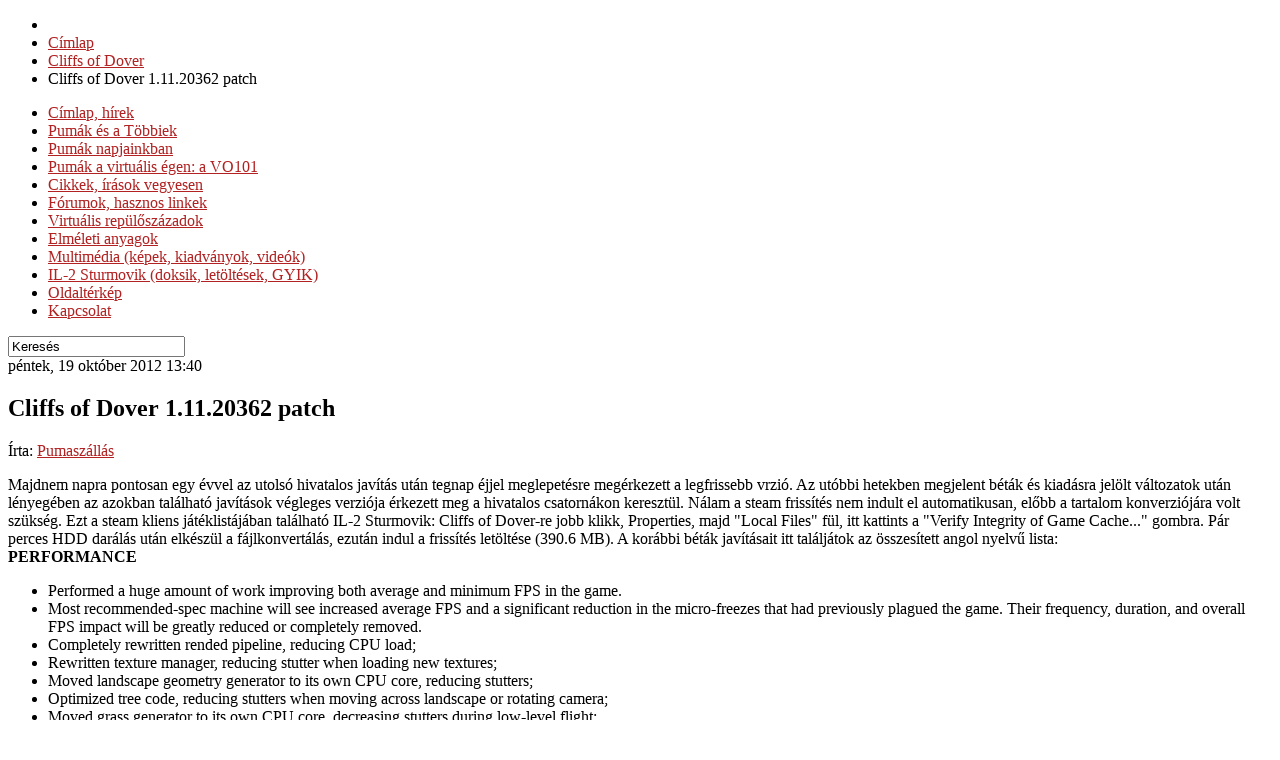

--- FILE ---
content_type: text/html; charset=UTF-8
request_url: https://www.pumaszallas.hu/szimulator/cliffs-of-dover/204-cliffs-of-dover-11120362-patch.html
body_size: 9435
content:

<!DOCTYPE html PUBLIC "-//W3C//DTD XHTML 1.0 Transitional//EN" "http://www.w3.org/TR/xhtml1/DTD/xhtml1-transitional.dtd">
<html prefix="og: http://ogp.me/ns#" xmlns="http://www.w3.org/1999/xhtml" xml:lang="hu-hu" lang="hu-hu">
<head>
	<meta name="viewport" content="width=device-width, initial-scale=1.0">
	<base href="https://www.pumaszallas.hu/szimulator/cliffs-of-dover/204-cliffs-of-dover-11120362-patch.html"/>
	<meta http-equiv="content-type" content="text/html; charset=utf-8"/>
	<meta property="og:url" content="https://www.pumaszallas.hu/szimulator/cliffs-of-dover/204-cliffs-of-dover-11120362-patch.html"/>
	<meta property="og:title" content="Cliffs of Dover 1.11.20362 patch"/>
	<meta property="og:type" content="article"/>
	<meta property="og:description" content="Majdnem napra pontosan egy évvel az utolsó hivatalos javítás után tegnap éjjel meglepetésre megérkezett a legfrissebb vrzió. Az utóbbi hetekben megjel..."/>
	<meta name="description" content="Majdnem napra pontosan egy évvel az utolsó hivatalos javítás után tegnap éjjel meglepetésre megérkezett a legfrissebb vrzió. Az utóbbi hetekben megjel..."/>
	
	<title>Cliffs of Dover 1.11.20362 patch</title>
	<link href="https://cdnjs.cloudflare.com/ajax/libs/magnific-popup.js/1.1.0/magnific-popup.min.css" rel="stylesheet" type="text/css"/>
	<link href="https://cdnjs.cloudflare.com/ajax/libs/simple-line-icons/2.4.1/css/simple-line-icons.min.css" rel="stylesheet" type="text/css"/>
	<link href="/components/com_k2/css/k2.css?v=2.9.0" rel="stylesheet" type="text/css"/>
	<link href="/plugins/system/jce/css/content.css?aa754b1f19c7df490be4b958cf085e7c" rel="stylesheet" type="text/css"/>
	<link href="/templates/rt_kirigami/css/grid-12-responsive.css" rel="stylesheet" type="text/css"/>
	<link href="/templates/rt_kirigami/css/gantry-core.css" rel="stylesheet" type="text/css"/>
	<link href="/templates/rt_kirigami/css/joomla-core.css" rel="stylesheet" type="text/css"/>
	<link href="/templates/rt_kirigami/css/main-light.css" rel="stylesheet" type="text/css"/>
	<link href="/templates/rt_kirigami/css/utilities.css" rel="stylesheet" type="text/css"/>
	<link href="/templates/rt_kirigami/css/template.css" rel="stylesheet" type="text/css"/>
	<link href="/templates/rt_kirigami/css/template-webkit.css" rel="stylesheet" type="text/css"/>
	<link href="/templates/rt_kirigami/css/thirdparty-k2.css" rel="stylesheet" type="text/css"/>
	<link href="/templates/rt_kirigami/css/thirdparty-k2-light.css" rel="stylesheet" type="text/css"/>
	<link href="/templates/rt_kirigami/css/mediaqueries.css" rel="stylesheet" type="text/css"/>
	<link href="/templates/rt_kirigami/css/demo-styles.css" rel="stylesheet" type="text/css"/>
	<style type="text/css">

						/* K2 - Magnific Popup Overrides */
						.mfp-iframe-holder {padding:10px;}
						.mfp-iframe-holder .mfp-content {max-width:100%;width:100%;height:100%;}
						.mfp-iframe-scaler iframe {background:#fff;padding:10px;box-sizing:border-box;box-shadow:none;}
					a, .active .sprocket-lists-title, .sprocket-lists li:hover .sprocket-lists-title, .sprocket-headlines-item a:hover, .sprocket-mosaic-title a:hover, #rt-footer a:hover, .sprocket-lists-item .readon span {color:#b22222;}
.title:before, .items-leading h2:before, .component-content .item-page h2:before, .component-content .blog h2:before, .component-content .weblink-category h2:before, .items-row h2:before, .component-content .contact h2:before, .component-content .login h1:before, .sprocket-headlines-badge:before, .button, .readon, .readmore, button.validate, #member-profile a, #member-registration a, .formelm-buttons button, .sprocket-lists li:hover .indicator, .sprocket-lists li.active .indicator, .sprocket-lists .arrow:hover, .sprocket-lists-pagination li.active, .sprocket-headlines-navigation .arrow:hover, .sprocket-features-pagination li:hover span, .sprocket-features-arrows .arrow:hover, .rt-totop:hover, .sprocket-mosaic-order li:hover, .sprocket-mosaic-filter li:hover, body .btn-primary {background-color:#b22222;}
.button:hover, .readon:hover, .readmore:hover, button.validate:hover, #member-profile a:hover, #member-registration a:hover, .formelm-buttons button:hover, body .btn-primary:hover {background-color:#9d1e1e;}
#rt-header a, #rt-footer a {color:#d73030;}
.menutop li.root:hover, .menutop li.root.f-mainparent-itemfocus, .menutop li.root.active, .fusion-submenu-wrapper, .rt-splitmenu li:hover, .rt-splitmenu li.active, #roksearch_search_str, .rokajaxsearch .roksearch-wrapper input#roksearch_search_str.inputbox:focus, .title3 .title {border-color:#c72626;}
.login-fields #username:focus, .login-fields #password:focus, #contact-form dd input:focus, #contact-form dd textarea:focus, #modlgn-username:focus, #modlgn-passwd:focus, input#jform_email:focus, #rokajaxsearch .inputbox:focus, #member-registration dd input:focus, #search-searchword:focus, .finder .inputbox:focus {border: 1px solid #b22222; box-shadow: inset 0 1px 3px rgba(178,34,34,0.3), 0 0 8px rgba(178,34,34,0.6);}
body ul.checkmark li::after, body ul.circle-checkmark li::before, body ul.square-checkmark li::before, body ul.circle-small li::after, body ul.circle li::after, body ul.circle-large li::after, .title5 .title::before, .sprocket-headlines-badge::after {border-color: #b22222;}
body ul.triangle-small li::after, body ul.triangle li::after, body ul.triangle-large li::after {border-color: transparent transparent transparent #b22222;}
#k2Container div.latestItemsCategory h2, #k2Container .itemListCategory h2, #k2Container .subCategory h2, div.k2TagCloudBlock a:hover, table.calendar tr td.calendarToday, div.k2CategoriesListBlock ul li.activeCategory > a, span.catItemAddLink a:hover, span.userItemAddLink a:hover, span.userItemEditLink a:hover, span.catItemEditLink a:hover, span.itemEditLink a:hover, #k2Container h2:before, table.calendar tr td.calendarDayName  {background-color:#c72626;}
#k2Container .userItemLinks, #k2Container .itemLinks, #k2Container .catItemLinks, #k2Container .latestItemLinks, #k2Container div.itemAuthorBlock, div.k2ItemsBlock ul li div.moduleItemTags  {border-color:#c72626;}
#k2Container .commentAuthorName {color:#b22222;}
 #k2Container .button, .k2UserBlock .button, span.catItemAddLink a, span.userItemAddLink a, span.userItemEditLink a, span.catItemEditLink a, span.itemEditLink a, #k2Container .itemCommentsForm .button {background-color:#b22222;}
#k2Container .button:hover, .k2UserBlock .button:hover, span.catItemAddLink a:hover, span.userItemAddLink a:hover, span.userItemEditLink a:hover, span.catItemEditLink a:hover, span.itemEditLink a:hover {background-color:#9d1e1e;}
#rt-logo {background: url(/images/stories/banner/banner_pumaszallas_159.jpg) 50% 0 no-repeat !important;}
#rt-logo {width: 1200px;height: 159px;}

	</style>
	<script src="/media/jui/js/jquery.min.js?e94687d7f05ab52ff49a7a168e5623ab" type="text/javascript"></script>
	<script src="/media/jui/js/jquery-noconflict.js?e94687d7f05ab52ff49a7a168e5623ab" type="text/javascript"></script>
	<script src="/media/jui/js/jquery-migrate.min.js?e94687d7f05ab52ff49a7a168e5623ab" type="text/javascript"></script>
	<script src="https://cdnjs.cloudflare.com/ajax/libs/magnific-popup.js/1.1.0/jquery.magnific-popup.min.js" type="text/javascript"></script>
	<script src="/media/k2/assets/js/k2.frontend.js?v=2.9.0&amp;sitepath=/" type="text/javascript"></script>
	<script src="/libraries/gantry/js/browser-engines.js" type="text/javascript"></script>
	<script src="/templates/rt_kirigami/js/rokmediaqueries.js" type="text/javascript"></script>
	<script src="/templates/rt_kirigami/js/modules-height.js" type="text/javascript"></script>
	<script type="text/javascript">(function(i,s,o,g,r,a,m){i['GoogleAnalyticsObject']=r;i[r]=i[r]||function(){(i[r].q=i[r].q||[]).push(arguments)},i[r].l=1*new Date();a=s.createElement(o),m=s.getElementsByTagName(o)[0];a.async=1;a.src=g;m.parentNode.insertBefore(a,m)})(window,document,'script','//www.google-analytics.com/analytics.js','__gaTracker');__gaTracker('create','UA-3329669-1','auto');__gaTracker('send','pageview');</script>
<!-- Google Analytics Universal snippet -->
<script type='text/javascript'>var sh404SEFAnalyticsType=sh404SEFAnalyticsType||[];sh404SEFAnalyticsType.universal=true;(function(i,s,o,g,r,a,m){i['GoogleAnalyticsObject']=r;i[r]=i[r]||function(){(i[r].q=i[r].q||[]).push(arguments)},i[r].l=1*new Date();a=s.createElement(o),m=s.getElementsByTagName(o)[0];a.async=1;a.src=g;m.parentNode.insertBefore(a,m)})(window,document,'script','//www.google-analytics.com/analytics.js','ga');ga('create','UA-3329669-1','auto');ga('send','pageview');</script>
<!-- End of Google Analytics Universal snippet -->







</head>
	<body class="main-body-light main-bg-wall font-family-kirigami font-size-is-default logo-type-custom logo-kirigami-logostyle-style1 menu-type-fusionmenu layout-mode-responsive typography-style-light col12 option-com-k2 menu-cimlap-hirek ">
		<div id="rt-page-surround">
									<div id="rt-top">
				<div class="rt-container">
					<div class="rt-section-surround">
						<div class="rt-row-surround">
							<div class="rt-grid-12 rt-alpha rt-omega">
            <div class="rt-block logo-block">
            <a href="/" id="rt-logo"></a>
        </div>
        
</div>
							<div class="clear"></div>
						</div>
					</div>
				</div>
			</div>
												<div class="rt-container">
				<div id="rt-transition">
																									<div id="rt-breadcrumbs">
							<div class="rt-block">
		<div class="rt-breadcrumb-surround">
		<div aria-label="Breadcrumbs" role="navigation">
	<ul itemscope itemtype="https://schema.org/BreadcrumbList" class="breadcrumb">
					<li class="active">
				<span class="divider icon-location"></span>
			</li>
		
						<li itemprop="itemListElement" itemscope itemtype="https://schema.org/ListItem">
											<a itemprop="item" href="/" class="pathway"><span itemprop="name">Címlap</span></a>
					
											<span class="divider">
							<img src="/media/system/images/arrow.png" alt=""/>						</span>
										<meta itemprop="position" content="1">
				</li>
							<li itemprop="itemListElement" itemscope itemtype="https://schema.org/ListItem">
											<a itemprop="item" href="/szimulator/cliffs-of-dover.html" class="pathway"><span itemprop="name">Cliffs of Dover</span></a>
					
											<span class="divider">
							<img src="/media/system/images/arrow.png" alt=""/>						</span>
										<meta itemprop="position" content="2">
				</li>
							<li itemprop="itemListElement" itemscope itemtype="https://schema.org/ListItem" class="active">
					<span itemprop="name">
						Cliffs of Dover 1.11.20362 patch					</span>
					<meta itemprop="position" content="3">
				</li>
				</ul>
</div>
		</div>
	</div>
	
						<div class="clear"></div>
					</div>
														    <div id="rt-main" class="sa3-mb9">
    <div class="rt-mainsection">
        <div class="rt-mainrow">
                                                        
        <div class="rt-grid-3 sidebar-left rt-pull-9 rt-alpha">
            <div id="rt-sidebar-a">
                            <div class="rt-block ">
            	<div class="module-surround">
										<div class="module-content">
	                	<ul class="nav menu mod-list">
<li class="item-57 default current active"><a href="/">Címlap, hírek</a></li><li class="item-551"><a href="/pumak-es-a-tobbiek-a-2-vilaghaboruban/177-pumak-es-a-tobbiek.html">Pumák és a Többiek</a></li><li class="item-552"><a href="/pumak-napjainkban/pumasqnhu.html">Pumák napjainkban</a></li><li class="item-553"><a href="/vo101-a-virtualis-puma/179-vo101-menu.html">Pumák a virtuális égen: a VO101</a></li><li class="item-554"><a href="/pumak-es-a-tobbiek-a-2-vilaghaboruban/cikkek_vegyes.html">Cikkek, írások vegyesen</a></li><li class="item-555"><a href="/forumok/181-forumok.html">Fórumok, hasznos linkek</a></li><li class="item-556"><a href="/repuloszazadok/182-repuloszazadok.html">Virtuális repülőszázadok</a></li><li class="item-558"><a href="/elmeleti-anyagok/184-elmeleti-anyagok.html">Elméleti anyagok</a></li><li class="item-560"><a href="/multimedia/186-multimedia.html">Multimédia (képek, kiadványok, videók)</a></li><li class="item-559"><a href="/letoltesek/185-il2-letoltesek.html">IL-2 Sturmovik (doksik, letöltések, GYIK)</a></li><li class="item-487"><a href="/oldalterkep.html">Oldaltérkép</a></li><li class="item-1392"><a href="/vo101-a-virtualis-puma/kapcsolat.html">Kapcsolat</a></li></ul>
						<div class="clear"></div>
					</div>
				</div>
            </div>
	            <div class="rt-block ">
            	<div class="module-surround">
										<div class="module-content">
	                	
<div id="k2ModuleBox104" class="k2SearchBlock">
    <form action="/search.html" method="get" autocomplete="off" class="k2SearchBlockForm">
        <input type="text" value="Keresés" name="searchword" class="inputbox" onblur="if(this.value=='') this.value='Keresés';" onfocus="if(this.value=='Keresés') this.value='';"/>

        
        
        
        
            </form>

    </div>
						<div class="clear"></div>
					</div>
				</div>
            </div>
	
            </div>
        </div>

                                                                                        <div class="rt-grid-9 rt-push-3 rt-omega">
                                                                    	<div class="rt-block component-block">
            				<div class="component-content">
            					

<!-- Start K2 Item Layout -->
<span id="startOfPageId204"></span>

<div id="k2Container" class="itemView">

	<!-- Plugins: BeforeDisplay -->
	
	<!-- K2 Plugins: K2BeforeDisplay -->
	
	<div class="itemHeader">

		<!-- Date created -->
	<span class="itemDateCreated">
		péntek, 19 október 2012 13:40	</span>
	
		<!-- Item title -->
	<h2 class="itemTitle">
		
		Cliffs of Dover 1.11.20362 patch
			</h2>
	
		<!-- Item Author -->
	<span class="itemAuthor">
		Írta:				<a rel="author" href="/blog/pumaszallas.html">Pumaszállás</a>
			</span>
	
	</div>

	<!-- Plugins: AfterDisplayTitle -->
	
	<!-- K2 Plugins: K2AfterDisplayTitle -->
	
		<div class="itemToolbar">
		<ul>
			
			
			
			
			
			
					</ul>
		<div class="clr"></div>
	</div>
	
	
	<div class="itemBody">

		<!-- Plugins: BeforeDisplayContent -->
		
		<!-- K2 Plugins: K2BeforeDisplayContent -->
		
		
		
				<!-- Item introtext -->
		<div class="itemIntroText">
			Majdnem napra pontosan egy évvel az utolsó hivatalos javítás után tegnap éjjel meglepetésre megérkezett a legfrissebb vrzió. Az utóbbi hetekben megjelent béták és kiadásra jelölt változatok után lényegében az azokban található javítások végleges verziója érkezett meg a hivatalos csatornákon keresztül. Nálam a steam frissítés nem indult el automatikusan, előbb a tartalom konverziójára volt szükség. Ezt a steam kliens játéklistájában található IL-2 Sturmovik: Cliffs of Dover-re jobb klikk, Properties, majd "Local Files" fül, itt kattints a "Verify Integrity of Game Cache..." gombra. Pár perces HDD darálás után elkészül a fájlkonvertálás, ezután indul a frissítés letöltése (390.6 MB). A korábbi béták javításait itt találjátok az összesített angol nyelvű lista:<br/>		</div>
		
				<!-- Item fulltext -->
		<div class="itemFullText">
			<strong>PERFORMANCE</strong><br/>
<ul>
<li>Performed a huge amount of work improving both average and minimum FPS in the game.</li>
<li>Most recommended-spec machine will see increased average FPS and a significant reduction in the micro-freezes that had previously plagued the game. Their frequency, duration, and overall FPS impact will be greatly reduced or completely removed.</li>
<li>Completely rewritten rended pipeline, reducing CPU load;</li>
<li>Rewritten texture manager, reducing stutter when loading new textures;</li>
<li>Moved landscape geometry generator to its own CPU core, reducing stutters;</li>
<li>Optimized tree code, reducing stutters when moving across landscape or rotating camera;</li>
<li>Moved grass generator to its own CPU core, decreasing stutters during low-level flight;</li>
<li>Moved all building and vehicle damage models to be pre-loaded, rather than dynamically loaded when they are destroyed. This increased mission loading times and memory usage, and reduced stutters when blowing things up;</li>
<li>Improved multithreading in many other aspects of the code, improving minimal FPS on most multicore machines.</li>
</ul>
<br/><strong>AIRCRAFT</strong><br/>
<ul>
<li>Added a Su-26 acrobatics plane.</li>
<li>You can toggle airshow smoke by injecting oil into the exhaust manifold. This is done with the WEP button by default. The default smoke is white. You can select other colors by selecting corresponding loadout options.</li>
<li>The plane also comes with four easter egg weapons that can be loaded onto the center pylon:</li>
<li>Shotgun - fires explosive pellets with everyone’ sfavorite green tracers;</li>
<li>Laser - fires a beam that sets an enemy plane alight. Effective distance is 700m;</li>
<li>Antimatter mortar - fires anti-matter spitwads;</li>
<li>Railgun - fires a shell that generates electromagnetic pulse that in turn destroys enemy subsystems, especially engines.</li>
<li>Added Hurricane MkI and Spitfire MkI with constant-speed propellers and 100-octane fuel.</li>
<li>Conducted a huge amount of work correcting and improving aircraft flight models as well as most engine models. All work was based on historical flight test data or flight manuals.</li>
<li>Corrected negative G cut-out for carburetor engines. The effect will be noticeable at around +0.1G.</li>
<li>Corrected the mixture control level on Hurricanes and Spitfires. It is now push forward for Lean, pull back for Rich. With that, moving the throttle lever to idle will return the lever to Rich.</li>
<li>Corrected (increased) low-altitude speeds for most Brutish fighters (Spitfire MkI with DH and Rotol aircrews, Hurricane MkI with DH and Rotol aircrews).</li>
<li>Correced fuel flow calculations for most aircraft.</li>
<li>Corrected (increased) radiator drag when it is opened.</li>
<li>Corrected throttle control. The entire range is now useful.</li>
<li>Corrected overspeed sound. It will now steadily increase in volume depending on airspeed.</li>
<li>Made corrections to rough running on non warmed Merlin engines. Engines still require to be warmed up and won’t work properly when too cold.</li>
<li>Please note that engines still start with oil and water at colder temperatures. With Hurricanes, please keep throttle back until the temperature is at least 45 degrees C;</li>
<li>Fixed issue that occasionally caused planes with landing gear raised to still show it in the down position;</li>
<li>Corrected rough running on Merlin engines above 11,000 ft;</li>
<li>Correced control surface angles on the Hurricanes according to historical documents;</li>
<li>Added drag to canopies opened in-flight on all aircraft;</li>
<li>Greatly increased the effects of punctured radiators on engine temperature to make the effect more noticeable;</li>
<li>Corrected boost operations on British engines;</li>
<li>Fixed the inaudible hit sounds online bug;</li>
<li>Fixed he issue that occasionally caused never-ending Stuka horns online;</li>
<li>Corrected issue with the display of vapor trails;</li>
<li>Corrected default trim tab positions on most axis aircraft;</li>
<li>Disabled WEP for British fighters using 87-oct fuel;</li>
</ul>
<br/><strong>Bf 109</strong><br/>
<ul>
<li>Corrected rudder behavior.</li>
<li>Corrected auto prop pitch operations. Max RPM target should now be the proper 2400 RPM;</li>
<li>Corrected radiator drag;</li>
<li>Corrected cockpit animations for trimmer and flap chains.</li>
<li>Corrected flap model</li>
<li>Corrected the flap sounds</li>
<li>Corrected the pitot heat light.</li>
</ul>
<br/><strong>G.50</strong><br/>
<ul>
<li>Corrected temperature models for the engine. Also added +100 boost for WEP mode.</li>
<li>Corrected (increased) horizontal speeds.</li>
<li>Fixed engine heat balance that had previously prevented listed HP from being available at all altitudes.</li>
<li>Added +100 boost that can only be used in emergency mode.</li>
<li>Corrected weights;</li>
</ul>
<br/><strong>BR-20</strong><br/>
<ul>
<li>Decreased never-exceed airspeed.</li>
</ul>
<br/><strong>Spitfire Mk.Ia</strong><br/>
<ul>
<li>Fixed the top speed above 18,000 ft.</li>
<li>Added pitot heat controls.</li>
<li>Corrected (increased) Mk I's airspeeds at altitudes above 6K m.</li>
<li>Corrected Mk II's speed performance at all altitudes.</li>
<li>Corrected Mk IA 100-Oct Mixture Lever operation;</li>
</ul>
<br/><strong>Hurricane</strong><br/>
<ul>
<li>Corrected (decreased) airspeeds at all altitudes alongside Spit II.</li>
<li>Corrected Hurricane boost indications. Previously shown +5.5Lbs Boost with full throttle, now properly displays +6.25 from Ground level all the way up to Full Throttle height;</li>
<li>Corrected Hurricane 1 100-Oct Mixture lever operation. It no longer requires Mixture lever Forward to maintain smooth engine operation with Boost Cut out activated. Mixture Lever should now be properly held Back for Boost Cut Out operation;</li>
<li>Corrected Hurricane weights. Please note that in-game weights are slightly different from those used in RAF documents, especially what the game calls empty weight. Our fuel is also slightly heavier. The weights in-game have been further finetuned to match desired performance.</li>
<li>Decreased empty weight on the Hurricane improved turn rate, climb rate, and speed characteristics at all altitudes;</li>
</ul>
<br/><strong>Blenheim Mk.IV</strong><br/>
<ul>
<li>Fixed multiple issues with the engine model. The engine no longer overheats at nominal RPM.</li>
<li>Decreased maximum allowed airspeed.</li>
<li>Corrected the engine model.</li>
<li>Corrected altitude performance.</li>
<li>Decreased never-exceed airspeed.</li>
<li>Corrected engine modes at all altitudes (RPM, boost, fuel flow, etc).</li>
<li>Implemented smooth flap control.</li>
<li>Changed the airscrew to two-speed.</li>
<li>Corrected empennage values that created too much interference during take-off.</li>
<li>Affixed springs to bomb bay doors.</li>
</ul>
<br/><strong>He-111 and Ju-88</strong><br/>
<ul>
<li>Corrected radio compass animations.</li>
</ul>
<br/><strong>VISUALS</strong><br/>
<ul>
<li>Added racing pylon models for air races.</li>
<li>Corrected Z_Offset parameter in online missions. Mission objects will now properly offset based on mission designer’s input;</li>
<li>Corrected radio beacon code online;</li>
<li>Fixed rare crashes connected to improper Road or LinearObjectManager usage in custom missions.</li>
<li>Fixed the plane label bug, where the label would hide behind the clouds;</li>
<li>Corrected brightness for various light sources;</li>
<li>Fixed the black front line issue;</li>
<li>Various other minor fixes and improvements.</li>
</ul>
<br/><strong>NETWORK</strong><br/>
<ul>
<li>Corrected the bug when attempting to connect to a password-protected server after previously entering an incorrect password;</li>
<li>Corrected the issue that sometimes disabled the country selection controls when connecting to a server;</li>
<li>Corrected issues with some plane sounds online;</li>
<li>Exorcised ghost planes;</li>
<li>Corrected the behavior of "jumping" cars and some other vehicles;</li>
<li>Fixed the issue where GamePlay.gpAirports() could return incorrect data.</li>
<li>Added a new feature: user-made map labels that can be used in scripts.</li>
</ul>
<br/><strong>PHYSICS & A.I.</strong><br/>
<ul>
<li>Fixed some non-working orders, removed others from the list. There are no more orders available to the player that the AI does not follow.</li>
<li>Added a request for available targets;</li>
<li>Turned off friendly fire for ground battles (improving FPS);</li>
<li>Added the ability to query current waypoint for scripts;</li>
<li>Told AI pilots not to commit ritual suicide when their leader crash-lands;</li>
<li>Fixed out of turn take offs for AI pilots;</li>
</ul>		</div>
		
		
		<div class="clr"></div>

		
		
		<!-- Plugins: AfterDisplayContent -->
		
		<!-- K2 Plugins: K2AfterDisplayContent -->
		
		<div class="clr"></div>

	</div>

		<!-- Social sharing -->
	<div class="itemSocialSharing">

				<!-- Twitter Button -->
		<div class="itemTwitterButton">
			<a href="https://twitter.com/share" class="twitter-share-button" data-lang="hu-hu" data-via="">Twitteld</a>
			<script>!function(d,s,id){var js,fjs=d.getElementsByTagName(s)[0],p=/^http:/.test(d.location)?'http':'https';if(!d.getElementById(id)){js=d.createElement(s);js.id=id;js.src=p+'://platform.twitter.com/widgets.js';fjs.parentNode.insertBefore(js,fjs);}}(document,'script','twitter-wjs');</script>
		</div>
		
				<!-- Facebook Button -->
		<div class="itemFacebookButton">
			<div id="fb-root"></div>
			<script>(function(d,s,id){var js,fjs=d.getElementsByTagName(s)[0];if(d.getElementById(id))return;js=d.createElement(s);js.id=id;js.src="//connect.facebook.net/hu_HU/sdk.js#xfbml=1&version=v2.5";fjs.parentNode.insertBefore(js,fjs);}(document,'script','facebook-jssdk'));</script>
			<div class="fb-like" data-width="200" data-layout="button_count" data-action="like" data-show-faces="false" data-share="false"></div>
		</div>
		
				<!-- Google +1 Button -->
		<div class="itemGooglePlusOneButton">
			<div class="g-plusone" data-size="medium"></div>
			<script>window.___gcfg={lang:'hu-HU'};(function(){var po=document.createElement('script');po.type='text/javascript';po.async=true;po.src='https://apis.google.com/js/platform.js';var s=document.getElementsByTagName('script')[0];s.parentNode.insertBefore(po,s);})();</script>
		</div>
		
		<div class="clr"></div>

	</div>
	
		<div class="itemLinks">

				<!-- Item category -->
		<div class="itemCategory">
			<span>Kategória:</span>
			<a href="/szimulator/cliffs-of-dover.html">Cliffs of Dover</a>
		</div>
		
		
		
		<div class="clr"></div>
	</div>
	
	
	
	
	
	<div class="clr"></div>

	
	
		<!-- Item navigation -->
	<div class="itemNavigation">
		<span class="itemNavigationTitle">Tovább a kategóriában:</span>

		
				<a class="itemNext" href="214-il-2-cliffs-of-dover-imagination-battle-video.html">IL-2 Cliffs of Dover: Imagination Battle (video) &raquo;</a>
			</div>
	
	<!-- Plugins: AfterDisplay -->
	
	<!-- K2 Plugins: K2AfterDisplay -->
	
	
	
		<div class="itemBackToTop">
		<a class="k2Anchor" href="204-cliffs-of-dover-11120362-patch.html#startOfPageId204">
			Vissza a tetejére		</a>
	</div>
	
	<div class="clr"></div>

</div>
<!-- End K2 Item Layout -->

<!-- JoomlaWorks "K2" (v2.9.0) | Learn more about K2 at http://getk2.org -->


                                <div class="clear"></div>
            				</div>
                    		<div class="clear"></div>
                    	</div>
                                                                        <div id="rt-content-bottom-fake">
                            <div class="rt-grid-fake">
                                <div class="rt-block rt-content-bottom-dummy"></div>
                            </div>
                        </div>
                                            </div>
                                        <div class="clear"></div>
        </div>
    </div>
</div>
																													</div>
			</div>
									<div id="rt-copyright">
				<div class="rt-container">
					<div class="rt-grid-12 rt-alpha rt-omega">
    	    <div class="rt-block">
			<span class="copytext">Az oldalon esetlegesen megjelenő, a 2. világháború idejéről való jelképek csak a történelmi hitelesség kedvéért szerepelnek! A VO101 nem tagja, és semmilyen formában nem támogat szélsőséges szervezeteket, azokkal nem ért egyet.  Az oldalon található valamennyi írott és képes anyag máshol történő felhasználása csak a szerző engedélyével lehetséges. A Puma jelvény és jelmondat szerzői jogvédelem alatt áll, a tulajdonosa a kecskeméti Szentgyörgyi Dezső Repülőbázis "Puma" Harcászati Repülőszázadát képviselő Puma Egyesület. Ezek felhasználása kizárólag az ő tudtukkal, és beleegyezésükkel lehetséges!  © VO101, 1999-2018</span>
		</div>
		
</div>
					<div class="clear"></div>
				</div>
			</div>
																				</div>
	<!-- Twitter social widget -->
<script>window.twttr=(function(d,s,id){var js,fjs=d.getElementsByTagName(s)[0],t=window.twttr||{};if(d.getElementById(id))return t;js=d.createElement(s);js.id=id;js.src="https://platform.twitter.com/widgets.js";fjs.parentNode.insertBefore(js,fjs);t._e=[];t.ready=function(f){t._e.push(f);};return t;}(document,"script","twitter-wjs"));</script>
<!-- End of Twitter social widget -->

</body>
</html>


--- FILE ---
content_type: text/html; charset=utf-8
request_url: https://accounts.google.com/o/oauth2/postmessageRelay?parent=https%3A%2F%2Fwww.pumaszallas.hu&jsh=m%3B%2F_%2Fscs%2Fabc-static%2F_%2Fjs%2Fk%3Dgapi.lb.en.2kN9-TZiXrM.O%2Fd%3D1%2Frs%3DAHpOoo_B4hu0FeWRuWHfxnZ3V0WubwN7Qw%2Fm%3D__features__
body_size: 163
content:
<!DOCTYPE html><html><head><title></title><meta http-equiv="content-type" content="text/html; charset=utf-8"><meta http-equiv="X-UA-Compatible" content="IE=edge"><meta name="viewport" content="width=device-width, initial-scale=1, minimum-scale=1, maximum-scale=1, user-scalable=0"><script src='https://ssl.gstatic.com/accounts/o/2580342461-postmessagerelay.js' nonce="DCTEUNJDbCEf6xmuwSQnlw"></script></head><body><script type="text/javascript" src="https://apis.google.com/js/rpc:shindig_random.js?onload=init" nonce="DCTEUNJDbCEf6xmuwSQnlw"></script></body></html>